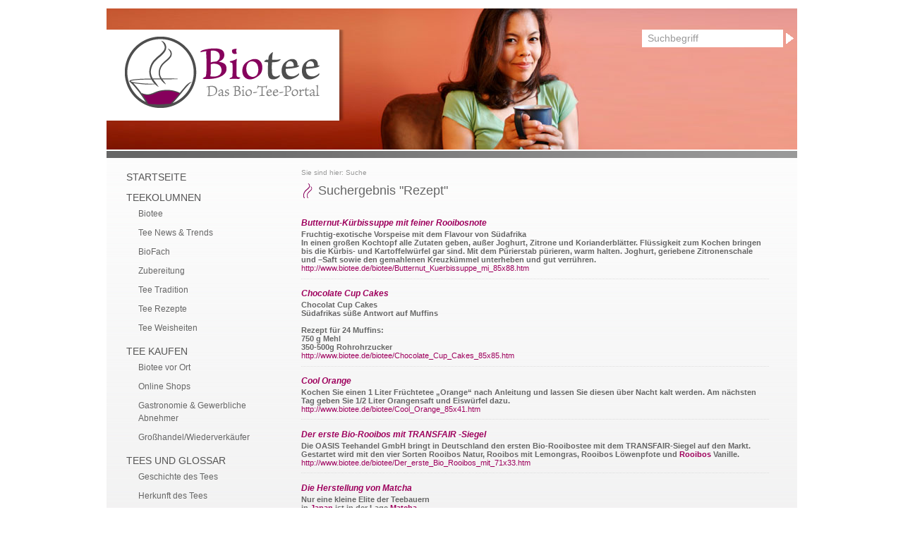

--- FILE ---
content_type: text/html; charset=ISO-8859-1
request_url: https://www.biotee.de/suche.htm?q=Rezept
body_size: 33051
content:
<!DOCTYPE html PUBLIC "-//W3C//DTD XHTML 1.0 Transitional//EN" "http://www.w3.org/TR/xhtml1/DTD/xhtml1-transitional.dtd">
<html xmlns="http://www.w3.org/1999/xhtml" xml:lang="de" lang="de">
<!-- InstanceBegin template="/aranescmsworkaround.dwt.php" codeOutsideHTMLIsLocked="true" -->
<head>
<title>Suche</title>
<link href="/css/mods/search.css" rel="stylesheet" type="text/css"/>
<link href="/css/mods/promo.css" rel="stylesheet" type="text/css"/>
<link href="/css/mods/tagcloud.css" rel="stylesheet" type="text/css"/>
<meta http-equiv="Content-Type" content="text/html; charset=iso-8859-1" />
<meta name="keywords" content="" />
<meta name="description" content="" />
<meta name="robots" content="noindex, nofollow" />
<meta name="author" content="Aranes German Tag" />   
<link href="/css/layout.css" rel="stylesheet" type="text/css"/>
<link rel="shortcut icon" href="/favicon.ico" />
<!--[if lte IE 7]>
<link href="/css/patches/patch_layout_draft.css" rel="stylesheet" type="text/css" />
<![endif]-->
<script type='text/javascript' src="//ajax.googleapis.com/ajax/libs/prototype/1.6.0.3/prototype.js"></script>
<script type='text/javascript' src="//ajax.googleapis.com/ajax/libs/scriptaculous/1.8.2/scriptaculous.js"></script>

<script src="/ARANESLIB/prototype/prototip/js/prototip.js" type="text/javascript"></script>
<link rel="stylesheet" type="text/css" href="/ARANESLIB/prototype/prototip/css/prototip.css" />
<script src="/js/lib.js" type="text/javascript"></script>

<script type="text/javascript">
var gaProperty = 'UA-11675375-9';
var disableStr = 'ga-disable-' + gaProperty;
if (document.cookie.indexOf(disableStr + '=true') > -1) { window[disableStr] = true; }
function gaOptout() { document.cookie = disableStr + '=true; expires=Thu, 31 Dec 2099 23:59:59 UTC; path=/'; window[disableStr] = true; }
</script>

<script type="text/javascript">

  var _gaq = _gaq || [];
  _gaq.push(['_setAccount', 'UA-11675375-9']);
  _gaq.push(['_gat._anonymizeIp']);
  _gaq.push(['_trackPageview']);

  (function() {
    var ga = document.createElement('script'); ga.type = 'text/javascript'; ga.async = true;
    ga.src = ('https:' == document.location.protocol ? 'https://ssl' : 'http://www') + '.google-analytics.com/ga.js';
    var s = document.getElementsByTagName('script')[0]; s.parentNode.insertBefore(ga, s);
  })();

</script>


<script type="text/javascript" src="https://apis.google.com/js/plusone.js">
  {lang: 'de'}
</script>
</head>
<body id="cms"  >
  <div id="page_margins">
    <div id="page">
      <div id="header" style="background-image:url(/upload/headimg/0_8.jpg);">
                <!--/upload/headimg/0_7.jpg//-->
        <a id="logo" href="#"></a>
        <div class="search">
          <form action="/suche.htm" id="headsearch" method="get">
            <input name="q" value="Suchbegriff" onfocus="this.select();" type="text" class="input_q" />
            <input type="submit" value="" class="input_submit" />
          </form>
        </div>
      </div>
      <div id="main">
        <div id="col1">
          <div id="col1_content" class="clearfix">
            <div id="bc">Sie sind hier: <a href="/suche.htm">Suche</a></div>
              <!-- InstanceBeginEditable name="content" -->
              <!-- Start twsTemplate name="search" -->

	<h1>Suchergebnis "Rezept"</h1>
	<div id="searchresult">
			<div class="item">
			<div class="title"><b><a href="/biotee/Butternut_Kuerbissuppe_mi_85x88.htm">Butternut-K&uuml;rbissuppe mit feiner Rooibosnote</a></b></div>
			<div class="description">Fruchtig-exotische Vorspeise mit dem Flavour von S&uuml;dafrika<br />
In einen gro&szlig;en Kochtopf alle Zutaten geben, au&szlig;er Joghurt, Zitrone und Korianderbl&auml;tter. Fl&uuml;ssigkeit zum Kochen bringen bis die K&uuml;rbis- und Kartoffelw&uuml;rfel gar sind. Mit dem P&uuml;rierstab p&uuml;rieren, warm halten. Joghurt, geriebene Zitronenschale und –Saft sowie den gemahlenen Kreuzk&uuml;mmel unterheben und gut verr&uuml;hren. </div>
			<div class="url"><a href="/biotee/Butternut_Kuerbissuppe_mi_85x88.htm">http://www.biotee.de/biotee/Butternut_Kuerbissuppe_mi_85x88.htm</a></div>
		</div>
			<div class="item">
			<div class="title"><b><a href="/biotee/Chocolate_Cup_Cakes_85x85.htm">Chocolate Cup Cakes</a></b></div>
			<div class="description">Chocolat Cup Cakes<br />
S&uuml;dafrikas s&uuml;&szlig;e Antwort auf Muffins<br />
<br />
Rezept f&uuml;r 24 Muffins:<br />
750 g Mehl<br />
350-500g Rohrohrzucker</div>
			<div class="url"><a href="/biotee/Chocolate_Cup_Cakes_85x85.htm">http://www.biotee.de/biotee/Chocolate_Cup_Cakes_85x85.htm</a></div>
		</div>
			<div class="item">
			<div class="title"><b><a href="/biotee/Cool_Orange_85x41.htm">Cool Orange</a></b></div>
			<div class="description">Kochen Sie einen 1 Liter Fr&uuml;chtetee „Orange“ nach Anleitung und lassen Sie diesen &uuml;ber Nacht kalt werden. Am n&auml;chsten Tag geben Sie 1/2 Liter Orangensaft und Eisw&uuml;rfel dazu.</div>
			<div class="url"><a href="/biotee/Cool_Orange_85x41.htm">http://www.biotee.de/biotee/Cool_Orange_85x41.htm</a></div>
		</div>
			<div class="item">
			<div class="title"><b><a href="/biotee/Der_erste_Bio_Rooibos_mit_71x33.htm">Der erste Bio-Rooibos mit TRANSFAIR -Siegel </a></b></div>
			<div class="description">Die OASIS Teehandel GmbH bringt in Deutschland den ersten Bio-Rooibostee mit dem TRANSFAIR-Siegel auf den Markt. Gestartet wird mit den vier Sorten Rooibos Natur, Rooibos mit Lemongras, Rooibos L&ouml;wenpfote und <a id="glossar_7" class="glossar" href="/tee/Rooibos_86x173.htm">Rooibos</a><script type="text/javascript" language="javascript">new Tip('glossar_7', 'Rooibos', { title: 'Glossar', style: 'protogrey', stem: 'topLeft', hook: { tip: 'topLeft', mouse: true },offset: { x: 14, y: 14 }});</script> Vanille.</div>
			<div class="url"><a href="/biotee/Der_erste_Bio_Rooibos_mit_71x33.htm">http://www.biotee.de/biotee/Der_erste_Bio_Rooibos_mit_71x33.htm</a></div>
		</div>
			<div class="item">
			<div class="title"><b><a href="/tee/Die_Herstellung_von_Match_82x197.htm">Die Herstellung von Matcha</a></b></div>
			<div class="description">Nur eine kleine Elite der Teebauern <br />
 in <a id="glossar_20" class="glossar" href="/tee/Japan_80x29.htm">Japan</a><script type="text/javascript" language="javascript">new Tip('glossar_20', 'Japan', { title: 'Glossar', style: 'protogrey', stem: 'topLeft', hook: { tip: 'topLeft', mouse: true },offset: { x: 14, y: 14 }});</script> ist in der Lage <a id="glossar_12" class="glossar" href="/tee/Matcha_87x198.htm">Matcha</a><script type="text/javascript" language="javascript">new Tip('glossar_12', 'Matcha', { title: 'Glossar', style: 'protogrey', stem: 'topLeft', hook: { tip: 'topLeft', mouse: true },offset: { x: 14, y: 14 }});</script> <br />
 herzustellen. Viel Know-how, Fingerspitzengef&uuml;hl und Leidenschaft <br />
 wird den Produzenten abverlangt.<br />
 <br />
 Der f&uuml;r <a id="glossar_13" class="glossar" href="/tee/Matcha_87x198.htm">Matcha</a><script type="text/javascript" language="javascript">new Tip('glossar_13', 'Matcha', { title: 'Glossar', style: 'protogrey', stem: 'topLeft', hook: { tip: 'topLeft', mouse: true },offset: { x: 14, y: 14 }});</script> verwendete Gr&uuml;ntee <br />
 ist ein sogenannter <a id="glossar_5" class="glossar" href="/tee/Schattentee_87x105.htm">Schattentee</a><script type="text/javascript" language="javascript">new Tip('glossar_5', 'Schattentee', { title: 'Glossar', style: 'protogrey', stem: 'topLeft', hook: { tip: 'topLeft', mouse: true },offset: { x: 14, y: 14 }});</script>. <br />
 Bei der Produktion von <a id="glossar_6" class="glossar" href="/tee/Schattentee_87x105.htm">Schattentee</a><script type="text/javascript" language="javascript">new Tip('glossar_6', 'Schattentee', { title: 'Glossar', style: 'protogrey', stem: 'topLeft', hook: { tip: 'topLeft', mouse: true },offset: { x: 14, y: 14 }});</script> <br />
 werden die Teestr&auml;ucher <br />
 ca. 4 Wochen vor der Ernte mit Netzen beschattet, sodass nur noch rund 10% <br />
 des Sonnenlichts durchscheinen.<br />
<br />
 Durch die Beschattung produziert die Teepflanze mehr Chlorophyll, baut mehr Aminos&auml;uren auf und gibt dem Tee sp&auml;ter einen feinen, s&uuml;&szlig;lichen Geschmack. <br />
 <br />
 Nach der Ernte werden die Teebl&auml;tter ged&auml;mpft und getrocknet. Vor dem Mahlen des Tees werden alle groben Blattteile, wie Stengel und Rippen mit einem Gebl&auml;se entfernt. Nur der hochwertigste Teil des Teeblatts findet Verwendung. <br />
 <br />
 Dieses &amp;bdquo;Herz&amp;ldquo; des Teeblatts wird nun mit Granitsteinm&uuml;hlen zu feinem Pulver vermahlen. F&uuml;r das Mahlen von <br />
 30 Gramm <a id="glossar_14" class="glossar" href="/tee/Matcha_87x198.htm">Matcha</a><script type="text/javascript" language="javascript">new Tip('glossar_14', 'Matcha', { title: 'Glossar', style: 'protogrey', stem: 'topLeft', hook: { tip: 'topLeft', mouse: true },offset: { x: 14, y: 14 }});</script>-Pulver ben&ouml;tigen die traditionellen Granitsteinm&uuml;hlen ca. eine Stunde.<br />
<br />
 Weitere infos &uuml;ber dieses hochwertige Trendgetr&auml;nk finden Sie unter Zubereitung und Tees von A-Z. Leckeres zum Selbst-probieren finden Sie unter &quot;Rezepte&quot;.</div>
			<div class="url"><a href="/tee/Die_Herstellung_von_Match_82x197.htm">http://www.biotee.de/tee/Die_Herstellung_von_Match_82x197.htm</a></div>
		</div>
			<div class="item">
			<div class="title"><b><a href="/biotee/Die_Zubereitung_von_Match_73x125.htm">Die Zubereitung von Matcha</a></b></div>
			<div class="description">Der edle <a id="glossar_15" class="glossar" href="/tee/Matcha_87x198.htm">Matcha</a><script type="text/javascript" language="javascript">new Tip('glossar_15', 'Matcha', { title: 'Glossar', style: 'protogrey', stem: 'topLeft', hook: { tip: 'topLeft', mouse: true },offset: { x: 14, y: 14 }});</script> nimmt in der Zubereitung von Gr&uuml;nem Tee eine besondere Rolle ein und ist zentraler Bestandteil der japanischen Teezeremonie.<br />
<br />
F&uuml;r die traditionelle Art Matcha zuzubereiten ben&ouml;tigen Sie eine <a id="glossar_16" class="glossar" href="/tee/Matcha_87x198.htm">Matcha</a><script type="text/javascript" language="javascript">new Tip('glossar_16', 'Matcha', { title: 'Glossar', style: 'protogrey', stem: 'topLeft', hook: { tip: 'topLeft', mouse: true },offset: { x: 14, y: 14 }});</script>-Schale und einen Bambus-Besen (Chasen).</div>
			<div class="url"><a href="/biotee/Die_Zubereitung_von_Match_73x125.htm">http://www.biotee.de/biotee/Die_Zubereitung_von_Match_73x125.htm</a></div>
		</div>
			<div class="item">
			<div class="title"><b><a href="/biotee/Exquisiter_Teegenuss_aus__72x130.htm">Exquisiter Teegenuss aus Japan:&nbsp;&nbsp;MATCHA</a></b></div>
			<div class="description">Matcha ist ein besonders hochwertiger Gr&uuml;ntee in der Tradition der japanischen Teezeremonie. <a id="glossar_17" class="glossar" href="/tee/Matcha_87x198.htm">Matcha</a><script type="text/javascript" language="javascript">new Tip('glossar_17', 'Matcha', { title: 'Glossar', style: 'protogrey', stem: 'topLeft', hook: { tip: 'topLeft', mouse: true },offset: { x: 14, y: 14 }});</script> hei&szlig;t w&ouml;rtlich &uuml;bersetzt „gemahlener Tee“ und dies bezeichnet bereits die Besonderheit dieser einzigartigen Weise Gr&uuml;ntee zuzubereiten:<br />
F&uuml;r die Herstellung von <a id="glossar_18" class="glossar" href="/tee/Matcha_87x198.htm">Matcha</a><script type="text/javascript" language="javascript">new Tip('glossar_18', 'Matcha', { title: 'Glossar', style: 'protogrey', stem: 'topLeft', hook: { tip: 'topLeft', mouse: true },offset: { x: 14, y: 14 }});</script> wird das Teeblatt zu ...</div>
			<div class="url"><a href="/biotee/Exquisiter_Teegenuss_aus__72x130.htm">http://www.biotee.de/biotee/Exquisiter_Teegenuss_aus__72x130.htm</a></div>
		</div>
			<div class="item">
			<div class="title"><b><a href="/biotee/Fruchtwein_85x42.htm">Fruchtwein</a></b></div>
			<div class="description">Aus 4 TL <a id="glossar_8" class="glossar" href="/tee/Rooibos_86x173.htm">Rooibos</a><script type="text/javascript" language="javascript">new Tip('glossar_8', 'Rooibos', { title: 'Glossar', style: 'protogrey', stem: 'topLeft', hook: { tip: 'topLeft', mouse: true },offset: { x: 14, y: 14 }});</script> natur und 1/2 l Wasser einen starken Tee zubereiten (8 min. Ziehdauer). <br />
Den fertigen Tee zusammen mit der Schale von 2 Zitronen (nat&uuml;rlich unbehandelt...), 4 EL Honig oder Vollrohrzucker und 2 TL OASIS Gl&uuml;hgew&uuml;rz in einem Topf erhitzen, bis sich Honig oder Zucker aufgel&ouml;st haben. </div>
			<div class="url"><a href="/biotee/Fruchtwein_85x42.htm">http://www.biotee.de/biotee/Fruchtwein_85x42.htm</a></div>
		</div>
			<div class="item">
			<div class="title"><b><a href="/biotee/Geschmorte_Haehnchenflueg_85x87.htm">Geschmorte H&auml;hnchenfl&uuml;gel mit S&uuml;dafrika-Flavour</a></b></div>
			<div class="description">Geschmorte H&auml;hnchenfl&uuml;gel geh&ouml;ren zur klassischen Kap-K&uuml;che und sind bei den S&uuml;dafrikanern ein beliebtes Festtagsgericht. Polenta oder Kartoffelp&uuml;ree sind die idealen Begleiter. Diese Speise ist einfach in der Zubereitung und l&auml;sst sich f&uuml;r eine beliebig gro&szlig;e G&auml;stezahl vorbereiten.</div>
			<div class="url"><a href="/biotee/Geschmorte_Haehnchenflueg_85x87.htm">http://www.biotee.de/biotee/Geschmorte_Haehnchenflueg_85x87.htm</a></div>
		</div>
			<div class="item">
			<div class="title"><b><a href="/biotee/Hari_Tee_Eistee_Rezept_No_85x81.htm">Hari Tee Eistee Rezept No. 1: Kleine erfrischende Anregung</a></b></div>
			<div class="description">Damit Du Hari Tee in den hei&szlig;en Sommermonaten auch als<br />
leckere Erfrischung genie&szlig;en kannst, haben wir uns etwas ganz<br />
Besonderes einfallen lassen: Eistees nach ayurvedischen<br />
Prinzipien, einfach und schnell selbst zubereitet</div>
			<div class="url"><a href="/biotee/Hari_Tee_Eistee_Rezept_No_85x81.htm">http://www.biotee.de/biotee/Hari_Tee_Eistee_Rezept_No_85x81.htm</a></div>
		</div>
			<div class="item">
			<div class="title"><b><a href="/biotee/Hari_Tee_Eistee_Rezept_No_85x82.htm">Hari Tee Eistee Rezept No. 2: K&uuml;hler Geistesblitz</a></b></div>
			<div class="description">Damit Du Hari Tee in den hei&szlig;en Sommermonaten auch als<br />
leckere Erfrischung genie&szlig;en kannst, haben wir uns etwas ganz<br />
Besonderes einfallen lassen: Eistees nach ayurvedischen<br />
Prinzipien, einfach und schnell selbst zubereitet.</div>
			<div class="url"><a href="/biotee/Hari_Tee_Eistee_Rezept_No_85x82.htm">http://www.biotee.de/biotee/Hari_Tee_Eistee_Rezept_No_85x82.htm</a></div>
		</div>
			<div class="item">
			<div class="title"><b><a href="/biotee/Hari_Tee_Eistee_Rezept_No_85x83.htm">Hari Tee Eistee Rezept No. 3: Neuer frischer Schung</a></b></div>
			<div class="description">Damit Du Hari Tee in den hei&szlig;en Sommermonaten auch als<br />
leckere Erfrischung genie&szlig;en kannst, haben wir uns etwas ganz<br />
Besonderes einfallen lassen: Eistees nach ayurvedischen<br />
Prinzipien, einfach und schnell selbst zubereitet.</div>
			<div class="url"><a href="/biotee/Hari_Tee_Eistee_Rezept_No_85x83.htm">http://www.biotee.de/biotee/Hari_Tee_Eistee_Rezept_No_85x83.htm</a></div>
		</div>
			<div class="item">
			<div class="title"><b><a href="/teeladen/Kraeuterie_Teehaus_Landsb_92x2785.htm">Kr&auml;uterie; Teehaus Landsberg</a></b></div>
			<div class="description">Herzog-Ernststra&szlig;e 181 1/2 86899 Landsberg am Lech Montag-Freitag<br />
9.00-12.30&nbsp;&nbsp;14.30-18.00 Uhr<br />
Mittwoch Nachmittag geschlossen<br />
Samstag 9.00-13.00 Uhr</div>
			<div class="url"><a href="/teeladen/Kraeuterie_Teehaus_Landsb_92x2785.htm">http://www.biotee.de/teeladen/Kraeuterie_Teehaus_Landsb_92x2785.htm</a></div>
		</div>
			<div class="item">
			<div class="title"><b><a href="/teeladen/Loewen_Gesundheits_Center_92x1036.htm">L&ouml;wen-Gesundheits-Center Dahlen GmbH</a></b></div>
			<div class="description">Bahnhofstr. 2 04774 Dahlen / Sachs Montag bis Freitag 09.00-13.00 u. 14.00-18.00 Uhr</div>
			<div class="url"><a href="/teeladen/Loewen_Gesundheits_Center_92x1036.htm">http://www.biotee.de/teeladen/Loewen_Gesundheits_Center_92x1036.htm</a></div>
		</div>
			<div class="item">
			<div class="title"><b><a href="/biotee/Masala_Gewuerztee_Chai_wo_71x63.htm">Masala-Gew&uuml;rztee (Chai) - wohlig-warmer Genuss</a></b></div>
			<div class="description">In Indien werden Masala-Mischungen Schwarz- oder Gr&uuml;ntees beigemischt und sind dort unter der Bezeichnung CHAI Nationalgetr&auml;nk, das zu jeder Gelegenheit getrunken wird. &Uuml;blicherweise werden diese Tees l&auml;ngere Zeit gekocht und dann mit viel Milch, Honig oder Zucker getrunken. </div>
			<div class="url"><a href="/biotee/Masala_Gewuerztee_Chai_wo_71x63.htm">http://www.biotee.de/biotee/Masala_Gewuerztee_Chai_wo_71x63.htm</a></div>
		</div>
			<div class="item">
			<div class="title"><b><a href="/biotee/Matcha_Latte_85x129.htm">Matcha-Latte</a></b></div>
			<div class="description">2 Bambusspatel (1 TL) Matcha in eine Sch&uuml;ssel geben, mit dem hei&szlig;en Wasser aufgie&szlig;en und gut verr&uuml;hren (ca. 15 Sekunden am besten mit einem <a id="glossar_19" class="glossar" href="/tee/Matcha_87x198.htm">Matcha</a><script type="text/javascript" language="javascript">new Tip('glossar_19', 'Matcha', { title: 'Glossar', style: 'protogrey', stem: 'topLeft', hook: { tip: 'topLeft', mouse: true },offset: { x: 14, y: 14 }});</script>-Besen).<br />
Die aufgesch&auml;umte Milch oder Vanille Sojamilch dazugeben. Bei Bedarf mit Honig s&uuml;&szlig;en.</div>
			<div class="url"><a href="/biotee/Matcha_Latte_85x129.htm">http://www.biotee.de/biotee/Matcha_Latte_85x129.htm</a></div>
		</div>
			<div class="item">
			<div class="title"><b><a href="/biotee/Panna_Cotta_Rooibos_an_Fr_85x86.htm">Panna Cotta &amp; Rooibos an Fr&uuml;chtekompott</a></b></div>
			<div class="description">Panna Cotta &amp; <a id="glossar_9" class="glossar" href="/tee/Rooibos_86x173.htm">Rooibos</a><script type="text/javascript" language="javascript">new Tip('glossar_9', 'Rooibos', { title: 'Glossar', style: 'protogrey', stem: 'topLeft', hook: { tip: 'topLeft', mouse: true },offset: { x: 14, y: 14 }});</script> an Fr&uuml;chte-Kompott<br />
Rezept f&uuml;r zehn bis zw&ouml;lf Portionen<br />
<br />
Zutaten Panna Cotta:<br />
4–6 Beutel OASIS <a id="glossar_10" class="glossar" href="/tee/Rooibos_86x173.htm">Rooibos</a><script type="text/javascript" language="javascript">new Tip('glossar_10', 'Rooibos', { title: 'Glossar', style: 'protogrey', stem: 'topLeft', hook: { tip: 'topLeft', mouse: true },offset: { x: 14, y: 14 }});</script>-Tee Natur<br />
500 ml Bio-Vollmilch</div>
			<div class="url"><a href="/biotee/Panna_Cotta_Rooibos_an_Fr_85x86.htm">http://www.biotee.de/biotee/Panna_Cotta_Rooibos_an_Fr_85x86.htm</a></div>
		</div>
			<div class="item">
			<div class="title"><b><a href="/biotee/Schokoladen_Chai_Konfekt_85x68.htm">Schokoladen-Chai-Konfekt</a></b></div>
			<div class="description">So zaubern Sie ein leckeres Schokoladen-<a id="glossar_21" class="glossar" href="/tee/Chai_87x119.htm">Chai</a><script type="text/javascript" language="javascript">new Tip('glossar_21', 'Chai', { title: 'Glossar', style: 'protogrey', stem: 'topLeft', hook: { tip: 'topLeft', mouse: true },offset: { x: 14, y: 14 }});</script>-Konfekt:<br />
90g gesiebter Puderzucker und das Eigelb von 2 Eiern cremig schlagen.40g weiche Butter hinzuf&uuml;gen und alles gut verr&uuml;hren.</div>
			<div class="url"><a href="/biotee/Schokoladen_Chai_Konfekt_85x68.htm">http://www.biotee.de/biotee/Schokoladen_Chai_Konfekt_85x68.htm</a></div>
		</div>
			<div class="item">
			<div class="title"><b><a href="/tee/Schwarztee_Ostfriesen_Bla_86x139.htm">Schwarztee: Ostfriesen-Blatt-Mischung</a></b></div>
			<div class="description"><a id="glossar_11" class="glossar" href="/tee/Ostfriesentee_87x112.htm">Ostfriesentee</a><script type="text/javascript" language="javascript">new Tip('glossar_11', 'Ostfriesentee', { title: 'Glossar', style: 'protogrey', stem: 'topLeft', hook: { tip: 'topLeft', mouse: true },offset: { x: 14, y: 14 }});</script> ist eine spezielle Teemischung nach ostfriesisschem Rezept mit meist kr&auml;ftiger, vollmundiger Tasse. In der Regel werden f&uuml;r diese Teemischung <a id="glossar_24" class="glossar" href="/tee/Assam_87x66.htm">Assam</a><script type="text/javascript" language="javascript">new Tip('glossar_24', 'Assam', { title: 'Glossar', style: 'protogrey', stem: 'topLeft', hook: { tip: 'topLeft', mouse: true },offset: { x: 14, y: 14 }});</script> Tees verwendet.<br />
<br />
 Die Ostfriesen-Blatt-Mischung trumpft mit w&uuml;rzig-kr&auml;ftigem Aroma und dunkler, vollmundiger Tasse auf. Genie&szlig;en Sie ihn mit Milch oder Sahne und, wer mag, mit zus&auml;tzlich Honig oder typisch friesisch mit Kluntje (Kandis).</div>
			<div class="url"><a href="/tee/Schwarztee_Ostfriesen_Bla_86x139.htm">http://www.biotee.de/tee/Schwarztee_Ostfriesen_Bla_86x139.htm</a></div>
		</div>
			<div class="item">
			<div class="title"><b><a href="/tee/Schwarztee_Ostfriesen_Bro_86x140.htm">Schwarztee: Ostfriesen-Broken-Mischung</a></b></div>
			<div class="description">Nach traditionell ostfriesischem Rezept wird diese Teemischung hergestellt. <br />
 Diese spezielle, vollw&uuml;rzige Teemischung schenkt einen sch&ouml;nen, kraftvollen <br />
 Start in den Tag. Dunkle, kr&auml;ftige Tasse.<br />
<br />
 Sehr lecker mit Milch oder Sahne und, wer mag, mit zus&auml;tzlich Honig oder<br />
 typisch friesisch mit Kluntje (Kandis).</div>
			<div class="url"><a href="/tee/Schwarztee_Ostfriesen_Bro_86x140.htm">http://www.biotee.de/tee/Schwarztee_Ostfriesen_Bro_86x140.htm</a></div>
		</div>
			<div class="item">
			<div class="title"><b><a href="/tee/Specials_Masala_Gewuerzte_86x183.htm">Specials: Masala-Gew&uuml;rztee (Chai)</a></b></div>
			<div class="description">Gew&uuml;rztee (<a id="glossar_22" class="glossar" href="/tee/Chai_87x119.htm">Chai</a><script type="text/javascript" language="javascript">new Tip('glossar_22', 'Chai', { title: 'Glossar', style: 'protogrey', stem: 'topLeft', hook: { tip: 'topLeft', mouse: true },offset: { x: 14, y: 14 }});</script>) wird nach altem orientalischem Rezept hergestellt. Seine Inhaltsoffe (Zimt, Kardamom, Pfeffer, Nelken und Ingwer) vereinen sich zu einer herrlich-w&uuml;rzigen, w&auml;rmenden, nahezu s&auml;tiigenden Teemischung. Genossen mit Milch oder Sahne und bei Bedarf etwas Honig bietet dieser Tee einen entspannenden und glecihzeitig belebenden Genuss in der Hetze des Alltags. <br />
 <br />
 In Indien wird den Masala-Mischungen Gr&uuml;ntee oder auch Schwarztee beigemischt und ist unter dem Namen <a id="glossar_23" class="glossar" href="/tee/Chai_87x119.htm">Chai</a><script type="text/javascript" language="javascript">new Tip('glossar_23', 'Chai', { title: 'Glossar', style: 'protogrey', stem: 'topLeft', hook: { tip: 'topLeft', mouse: true },offset: { x: 14, y: 14 }});</script> das dortige Nationalgetr&auml;nk. Auch in unseren Breiten erfreit sich dieser leckere Aufw&auml;rmer und Aufmunterer immer gr&ouml;&szlig;erer Beliebtheit. Ideal auch f&uuml;r k&uuml;hle Tage!<br />
<br />
 Genie&szlig;en Sie Masala Gew&uuml;rztee pur, mit Milch&nbsp; und Honig, oder in Kombination mit Gr&uuml;n- oder Schwarztee. In allen Variationen ein Hochgenuss!</div>
			<div class="url"><a href="/tee/Specials_Masala_Gewuerzte_86x183.htm">http://www.biotee.de/tee/Specials_Masala_Gewuerzte_86x183.htm</a></div>
		</div>
			<div class="item">
			<div class="title"><b><a href="/tee_weisheiten.htm">Teezubereitung</a></b></div>
			<div class="description">Es gibt kein bestimmtes Rezept f&uuml;r die Bereitung vollkommenen&nbsp;&nbsp;Tees.<br />
Jede Art, die Teebl&auml;tter herzurichten, hat ihre Individualit&auml;t,<br />
ihr&nbsp;&nbsp;besonderes Verh&auml;ltnis zu Wasser und W&auml;rme,<br />
hat ihre Erbschaft an&nbsp;&nbsp;Erinnerungen<br />
und wei&szlig; ihre h&ouml;chsteigene Geschichte zu erz&auml;hlen.</div>
			<div class="url"><a href="/tee_weisheiten.htm">http://www.biotee.de/tee_weisheiten.htm</a></div>
		</div>
			<div class="item">
			<div class="title"><b><a href="/tee/Tein_und_Coffein_im_Vergl_81x44.htm">Tein und Coffein im Vergleich</a></b></div>
			<div class="description">Tein und Coffein sind chemisch gesehen dieselben Stoffe. Die Teeleute sagen einfach lieber <a id="glossar_1" class="glossar" href="/tee/Tein_87x69.htm">Tein</a><script type="text/javascript" language="javascript">new Tip('glossar_1', 'Tein', { title: 'Glossar', style: 'protogrey', stem: 'topLeft', hook: { tip: 'topLeft', mouse: true },offset: { x: 14, y: 14 }});</script> w&auml;hrend Kaffeetrinker von Coffein sprechen.<br />
 <br />
 Eine positive Eigenschaft des Tees ist, dass sein <a id="glossar_2" class="glossar" href="/tee/Tein_87x69.htm">Tein</a><script type="text/javascript" language="javascript">new Tip('glossar_2', 'Tein', { title: 'Glossar', style: 'protogrey', stem: 'topLeft', hook: { tip: 'topLeft', mouse: true },offset: { x: 14, y: 14 }});</script> langanhaltender wirkt als das Coffein des Kaffees. Das liegt an der unterschiedlichen Verstoffwechslung. Das Wirkprinzip verdeutlicht die&nbsp;nebenstehende Schemazeichnung: Zu erkennen ist, dass die anregende Wirkung des Tees langsamer einsetzt und sich dann langsam wieder abbaut. Dagegen ist die Wirkung des Kaffees &uuml;berfallartig, d.h., er &uuml;berh&auml;uft den K&ouml;rper mit Coffein. Im ersten Moment ist dies sehr anregend, doch die Wirkung l&auml;sst sehr schnell nach und hinterl&auml;sst ein Loch. Es muss &quot;nachgef&uuml;llt&quot; werden.&nbsp;<br />
 <br />
 Es ist klar, dass die langsam anregende Wirkung des Tees deutlich vertr&auml;glicher ist f&uuml;r den K&ouml;rper. Angenehme W&auml;rme durchflutet den K&ouml;rper. Sanft werden K&ouml;rper und Geist stimuliert. Und auch noch nach einigen Stunden wirkt das <a id="glossar_3" class="glossar" href="/tee/Tein_87x69.htm">Tein</a><script type="text/javascript" language="javascript">new Tip('glossar_3', 'Tein', { title: 'Glossar', style: 'protogrey', stem: 'topLeft', hook: { tip: 'topLeft', mouse: true },offset: { x: 14, y: 14 }});</script> des Tees positiv und sanft auf das zentrale Nervensystem.&nbsp;<br />
 <br />
 WICHTIG: Die Wirkung h&auml;ngt sehr stark von der k&ouml;rperlichen Verfassung, den pers&ouml;nlichen Eigenschaften, der Zubereitung und der Rezeption von <a id="glossar_4" class="glossar" href="/tee/Tein_87x69.htm">Tein</a><script type="text/javascript" language="javascript">new Tip('glossar_4', 'Tein', { title: 'Glossar', style: 'protogrey', stem: 'topLeft', hook: { tip: 'topLeft', mouse: true },offset: { x: 14, y: 14 }});</script> und Gerbstoffen ab. Verbindliche Aussagen &uuml;ber die Wirkung k&ouml;nnen daher nicht f&uuml;r alle Menschen getroffen werden.</div>
			<div class="url"><a href="/tee/Tein_und_Coffein_im_Vergl_81x44.htm">http://www.biotee.de/tee/Tein_und_Coffein_im_Vergl_81x44.htm</a></div>
		</div>
		</div>
<!-- End twsTemplate -->              <!-- InstanceEndEditable -->
          </div>
        </div>
        <div id="col2">
        </div>
        <div id="col3">
          <div id="col3_content" class="clearfix">
            <div id="nav"><ul><li><a href="/">Startseite</a></li>

<li class="flyout"><a href="/teekolumnen.htm" class="flyout">Teekolumnen</a>
<ul><li><a href="/biotee.htm">Biotee</a></li>

<li><a href="/tee_news_trends.htm">Tee News &amp; Trends</a></li>

<li><a href="/biofach.htm">BioFach </a></li>

<li><a href="/zubereitung.htm">Zubereitung</a></li>

<li><a href="/tee_tradition.htm">Tee Tradition</a></li>

<li><a href="/tee_rezepte.htm">Tee Rezepte</a></li>

<li><a href="/tee_weisheiten.htm">Tee Weisheiten</a></li>
</ul></li>

<li class="flyout"><a href="/tee_kaufen.htm" class="flyout">Tee kaufen</a>
<ul><li><a href="/biotee_vor_ort.htm">Biotee vor Ort</a></li>

<li><a href="/tee_online_bestellen.htm">Online Shops</a></li>

<li><a href="/gastronomie_gewerbliche_abnehmer.htm">Gastronomie &amp; Gewerbliche Abnehmer</a></li>

<li><a href="/grosshandel_wiederverkaeufer.htm">Gro&szlig;handel/Wiederverk&auml;ufer</a></li>
</ul></li>

<li class="flyout"><a href="/tees_glossar.htm" class="flyout">Tees und Glossar</a>
<ul><li><a href="/geschichte_des_tees.htm">Geschichte des Tees</a></li>

<li><a href="/tee_herkunft.htm">Herkunft des Tees</a></li>

<li><a href="/tee_anbaugebiete.htm">Anbaugebiete</a></li>

<li><a href="/teepflanze.htm">Die Teepflanze</a></li>

<li><a href="/tee_herstellung.htm">Herstellung</a></li>

<li><a href="/tee_wirkweise.htm">Wirkweise</a></li>

<li><a href="/tee_sorten.htm">Tee-Sorten</a></li>

<li><a href="/tee_von_a_z.htm">Tee von A-Z</a></li>

<li><a href="/tee_bildergalerie.htm">Tee Bildergalerie</a></li>
</ul></li>
</ul></div>
            
            <!-- Start twsTemplate name="tagcloud" -->
<div id="tagcloud">
	<div id="tagcloudhead">
		DIE H&Auml;UFIGSTEN SUCHBEGRIFFE	</div>
						<a href="/suche.htm?q=Assam" onclick="AccessLog('441','tagcloud','');" style="font-size: 80%;">Assam</a>
					<a href="/suche.htm?q=Bowle" onclick="AccessLog('345','tagcloud','');" style="font-size: 80%;">Bowle</a>
					<a href="/suche.htm?q=Gew%FCrztee" onclick="AccessLog('288','tagcloud','');" style="font-size: 88%;">Gewürztee</a>
					<a href="/suche.htm?q=Eis" onclick="AccessLog('311','tagcloud','');" style="font-size: 80%;">Eis</a>
					<a href="/suche.htm?q=Rooibos-Tee" onclick="AccessLog('186','tagcloud','');" style="font-size: 80%;">Rooibos-Tee</a>
					<a href="/suche.htm?q=Sekt+Saft" onclick="AccessLog('371','tagcloud','');" style="font-size: 88%;">Sekt Saft</a>
					<a href="/suche.htm?q=Kinder" onclick="AccessLog('268','tagcloud','');" style="font-size: 88%;">Kinder</a>
					<a href="/suche.htm?q=Rezept" onclick="AccessLog('271','tagcloud','');" style="font-size: 88%;">Rezept</a>
					<a href="/suche.htm?q=Fastentee" onclick="AccessLog('211','tagcloud','');" style="font-size: 80%;">Fastentee</a>
					<a href="/suche.htm?q=Fruchtsaft" onclick="AccessLog('447','tagcloud','');" style="font-size: 80%;">Fruchtsaft</a>
			</div>
<!-- End twsTemplate -->            
            <!--        <div class="banner">
            	<a target="_blank" href="http://www.online-adventskalender.info" target="_blank"><img src="/upload/cntimg/adventskalender.gif" border="0" width=200" alt="Adventskalender - nachhaltige Entwicklung"></a>
            </div>
-->         <div class="banner">
            	<a target="_blank" href="https://www.fastenakademie.de" target="_blank"><img src="/upload/cntimg/dfa.gif" border="0" width="200" alt="Bio-Treff - das portal für alle Biofans"></a>
            </div>
            <div class="banner">
            	Unser Partner: <a href="https://www.bio.de" target="_blank"><b>bio.de</b></a> 
            </div>	
            <div class="banner">
            	<a target="_blank" href="https://oekoportal.de/?pcm=6991"><img src="https://oekoportal.de/banner.php?i=6&pcm=6991" border="0" alt="ÖKOPORTAL - Das Webverzeichnis der Ökobranche"></a>
            </div>
            <div class="banner">
            	<a href="https://www.biohotels.info/?tao_campaign=cdkhe8spmb" target="_blank"><img src="/img/banner/BH_Banner_175x131px.jpg" alt="Biohotels"></img></a>
            </div>
            
<!--            <div class="banner">
            	<a href="http://www.frauenrechte.de" target="_blank"><img src="/upload/cntimg/biotee_terredefemmes.gif" alt="Frauenrechte"></img></a>
            </div>
 -->           <div class="banner">
            	<a href="https://www.die-amphore.de" target="_blank">Olivenöl aus Kreta bietet Die Amphore</a> 
            </div>	
            <div id="shareit">
	        </div>
	        
          </div>
          <!-- IE Column Clearing -->
          <div id="ie_clearing"> &#160; </div>
        </div>
      </div>
      <!-- begin: #footer -->
      <div id="footer" class="floatbox">
        
        <div id="footerright">
          <a href="https://www.aranes.de" target="_blank">Webdesign / CMS by ARANES</a>
        </div>
        <div id="footerleft"><ul><li><a href="/kontakt.htm">Kontakt</a></li>

<li><a href="/impressum.htm">Impressum</a></li>

<li><a href="/sitemap.htm">Sitemap</a></li>

<li><a href="/banner.htm">Banner</a></li>

<li><a href="/datenschutz.htm">Datenschutzerkl&auml;rung</a></li>
</ul></div>
      </div>
    </div>
  </div>
    
<script type="text/javascript">
var gaJsHost = (("https:" == document.location.protocol) ? "https://ssl." : "http://www.");
document.write(unescape("%3Cscript src='" + gaJsHost + "google-analytics.com/ga.js' type='text/javascript'%3E%3C/script%3E"));
</script>
<script type="text/javascript">
try {
var pageTracker = _gat._getTracker("UA-11066375-1");
pageTracker._trackPageview();
} catch(err) {}</script>  
  
</body>
<!-- InstanceEnd -->
</html>

--- FILE ---
content_type: text/css
request_url: https://www.biotee.de/css/mods/search.css
body_size: 382
content:
#searchresult {
	margin-top: 15px;
}

#searchresult .item {
	border-bottom:1px dotted #ddd;
	padding: 0.7em 0;
}

#searchresult .title {
	padding-top: 5px;
}

#searchresult .title a{
	font-size: 12px;
	font-style: italic;
}

#searchresult .description {
	font-size: 11px;
	font-weight: bold;
	padding-top: 3px;
}

#searchresult .url a {
	font-size: 11px;
}

--- FILE ---
content_type: text/css
request_url: https://www.biotee.de/css/mods/promo.css
body_size: 784
content:
#promo { 
	width: 197px;
}

#promohead {
	margin-left: 10px;
	color: #812637;
	font-size: 12px;
	font-weight: bold;
}

#promo img {
	cursor:pointer;
}

#promo .item {
	background: #F7FBFF url("/img/ly/right_top_bg.gif") no-repeat top;
	font-family:verdana;
	font-size:10px;
	margin-top: 10px;
	padding: 20px 10px;
}

#promo .description {
	font-size: 11px;
}	

#promo .h3 {
	font-family: arial;
	font-style: italic;
	font-size:11px;
	color: #28464b;
	margin-bottom: 5px;
}

#promo a{
	color: #5790a3;
	font-family: arial;
	font-size: 11px;
}


#promoBanner .item {
	margin-left:5px;
	margin-right:35px;
	margin-bottom:12px;
	background:#fff;
	padding:5px 5px;
}

#promoBanner .promotitel a {
	font-size:12px;
	font-weight:bold;
}


--- FILE ---
content_type: text/css
request_url: https://www.biotee.de/css/layout.css
body_size: 752
content:
@charset "UTF-8";

/**

 * "Yet Another Multicolumn Layout" - (X)HTML/CSS framework

 * (en) central stylesheet

 * (de) zentrales Stylesheet

 *

 * @creator       YAML Builder V1.1b (http://builder.yaml.de)

 * @file          my_layout.css

 * @-yaml-minver  3.1

 * 

 */



/* import core styles | Basis-Stylesheets einbinden */
@import url(/yaml/core/base.css);

/* import screen layout | Screen-Layout einbinden */
@import url(/yaml/core/commonaranes.css);
@import url(/yaml/navigation/nav_vlistaranes.css);
@import url(screen/basemod.css);
@import url(screen/content.css);
@import url(screen/navigation.css);
@import url(screen/staticcontent.css);

/* import print layout | Druck-Layout einbinden */
@import url(/yaml/print/print_100_draft.css);

--- FILE ---
content_type: text/css
request_url: https://www.biotee.de/css/screen/content.css
body_size: 6129
content:
@charset "UTF-8";
/**
 * "Yet Another Multicolumn Layout" - (X)HTML/CSS Framework
 *
 * (en) Uniform design of standard content elements
 * (de) Einheitliche Standardformatierungen für die wichtigten Inhalts-Elemente
 *
 * @copyright       Copyright 2005-2007, Dirk Jesse
 * @license         CC-A 2.0 (http://creativecommons.org/licenses/by/2.0/),
 *                  YAML-C (http://www.yaml.de/en/license/license-conditions.html)
 * @link            http://www.yaml.de
 * @package         yaml
 * @version         3.0.3
 * @revision        $Revision: 118 $
 * @lastmodified    $Date: 2007-08-18 16:03:42 +0200 (Sa, 18 Aug 2007) $
 * @appdef yaml
 */

@media all
{
  /**
   * Fonts
   * (en) font-family and font-size selection for headings and standard text elements
   * (de) Zeichensatz und Schriftgrößen für Überschriften und übliche Text-Elemente
   *
   * @section content-fonts
   */

  /* (en) reset font size for all elements to standard (16 Pixel) */
  /* (de) Alle Schriftgrößen auf Standardgröße (16 Pixel) zurücksetzen */
  html * { font-size: 100.01% }

  /* (en) base layout gets standard font size 12px */
  /* (de) Basis-Layout erhält Standardschriftgröße von 12 Pixeln */
  body {
    font-family: Arial, Helvetica, sans-serif;
    font-size: 12px; 
	color: #666;
  }

h1,h2,h3,h4,h5,h6 { font-weight:normal; margin: 0 0 0.5em 0; }
  h1 {  }                        /* 24px */
  h2 { color: #9e005d; font-size: 14px; }                     /* 20px */
  h3 { font-size: 150% }                        /* 18px */
  h4 { font-size: 133.33% }                     /* 16px */
  h5 { font-size: 116.67% }                     /* 14px */
  h6 { font-size: 116.67%; font-style:italic }  /* 14px */

  h1 {
      background: url('/img/ly/nav.gif') no-repeat top left;
      padding-left:24px;
      color: #666666;
      font-size: 18px;
    }
    
  p { line-height: 1.5em; margin: 0 0 1em 0; }

  /* ### Lists | Listen  #### */

  ul, ol, dl { padding: 0; margin: 0; }
  li { padding: 0; margin: 0; }

  dt { font-weight: bold }
  dd { margin: 0 0 1em 2em }

  /* ### text formatting | Textauszeichnung ### */

  cite, blockquote { font-style:italic }
  blockquote { margin: 0 0 1em 1.5em }

  strong,b { font-weight: bold }
  em,i { font-style:italic }

  pre, code { font-family: monospace; font-size: 1.1em; }

  acronym, abbr {
    letter-spacing: .07em;
    border-bottom: .1em dashed #c00;
    cursor: help;
  }

  /**
   * Generic Content Classes
   * (en) standard classes for positioning and highlighting
   * (de) Standardklassen zur Positionierung und Hervorhebung
   *
   * @section content-generic-classes
   */

  .note {background: #dfd; padding: 1em; border-bottom: 1px #bdb dotted; border-bottom: 1px #dbb dotted;}
  .important {background: #ffd; padding: 1em; border-bottom: 1px #ddb dotted; border-bottom: 1px #dbb dotted;}
  .warning {background: #fdd; padding: 1em; border-bottom: 1px #dbb dotted; border-bottom: 1px #dbb dotted;}

	.hilite, 
	.teaser {
		font-weight:bold;
		color:#9E005D;
	}


  .float_left { float: left; display:inline; margin-right: 1em; margin-bottom: 0.15em;  }
  .float_right { float: right; display:inline; margin-left: 1em; margin-bottom: 0.15em;  }
  .center { text-align:center; margin: 0.5em auto }

  /**
   * External Links
   *
   * (en) Formatting of hyperlinks
   * (de) Gestaltung von Hyperlinks
   *
   */

  a { background:transparent; text-decoration:none;color:#9E005D;}
  a:focus,
  a:hover,
  a:active {  background:transparent; text-decoration:underline; color:#9E005D;}
  
  #footer a {  background:transparent; text-decoration:none;} 
  #footer a:focus,
  #footer a:hover { background-color: transparent; text-decoration:underline;}

  #bc { font-size: 10px; color: #999999; }
  #bc a { font-size: 10px; color: #999999; }
  #bc a:focus,
  #bc a:hover,
  #bc a:active{ text-decoration:underline; color:#9E005D; }
  
  /**
   * (en) Emphasizing external Hyperlinks via CSS
   * (de) Hervorhebung externer Hyperlinks mit CSS
   *
   * @section             content-external-links
   * @app-yaml-default    disabled
   */

  /*
  #main a[href^="http://www.my-domain.com"],
  #main a[href^="https://www.my-domain.com"]
  {
    padding-left: 12px;
    background-image: url('your_image.gif');
    background-repeat: no-repeat;
    background-position: 0 0.45em;
  }
  */

  /**
   * Tables | Tabellen
   * (en) Generic classes for table-width and design definition
   * (de) Generische Klassen für die Tabellenbreite und Gestaltungsvorschriften für Tabellen
   *
   * @section content-tables
   */

  table { width: auto; border-collapse:collapse; margin-bottom: 0.5em; }
  table.full { width: 100%; }
  table.fixed { table-layout:fixed }

  th,td { padding: 0 0.5em 0.3em 0; }
  thead th { background: #444; color: #fff }
  tbody th { background: #ccc; color: #333 }
  tbody th.sub { background: #ddd; color: #333 }


  /**
   * Miscellaneous | Sonstiges
   *
   * @section content-misc
   */

  hr {
    color: #fff;
    background:transparent;
    margin: 0 0 0.5em 0;
    padding: 0 0 0.5em 0;
    border:0;
    border-bottom: 1px #000 solid;
  }
  
  .cntimgright {
    float:right;
    margin-left:2em;
    margin-bottom:1.5em;
    border:1px solid #999;
  }
  
  .cntimgleft {
    float:left;
    margin-top:1em;
    margin-right:2em;
    margin-bottom:1.5em;
    border:1px solid #999;
  }
  
  .cntimgcenter {
    text-align:center;
    margin:1em auto;
    display:block;
    border:1px solid #999;
  }
  
  body#content {
    width:676px;
  }
  
  body#content div {
    border:1px dotted #ccc;
  }
  body#content span {
    border:1px dotted #e00;
  }

  body#content h1,
  body#content h2,
  body#content h3,
  body#content h4,
  body#content ul,
  body#content li,
  body#content p {
    border:1px dotted #eee;
  }
  
  body#content div.SC_Panel,
  body#content .SC_Panel h1,
  body#content .SC_Panel div,
  body#content .SC_Panel span
  body#content .SC_Panel h2,
  body#content .SC_Panel h3,
  body#content .SC_Panel h4,
  body#content .SC_Panel ul,
  body#content .SC_Panel li,
  body#content .SC_Panel p {
    border:none;
  }
}


--- FILE ---
content_type: text/css
request_url: https://www.biotee.de/css/screen/navigation.css
body_size: 975
content:
/* CSS Document */



@media all

{

#nav {

	

}



/* 1. Navigationsebene */

#nav ul {

	

}



#nav ul li {
  
  margin-bottom: 5px;

}



#nav ul a {
  
  font-size: 14px;
  
  color: #555;
  
  text-transform: uppercase;

}



#nav ul a:hover,

#nav ul a.act,

#nav ul a.flyout {
  
  text-decoration: none;

}



/* 2. Navigationsebene */



#nav ul ul {



}



#nav ul ul li {
  
  

}





#nav ul ul li.act {
  
  background: url('/img/ly/nav.gif') no-repeat top left;

}



#nav ul ul a {
  
  font-size: 12px;
  
  color: #666;
  
  text-transform: none;
  
  margin-left: 5px;

}



#nav ul ul a:hover,

#nav ul ul a.act,

#nav ul ul a.flyout {
  
  color: #9e005d;

}



/* 3. Navigationsebene */

#nav ul ul ul a {

	

}



/* 4. Navigationsebene */

#nav ul ul ul ul a {

	

}



/* 5. Navigationsebene */

#nav ul ul ul ul ul a {

	

}



#topnav {

}



#topnav ul {

	

}



#topnav ul li {

	

}





#topnav ul li {

}



#topnav ul li+li {

	

}





}